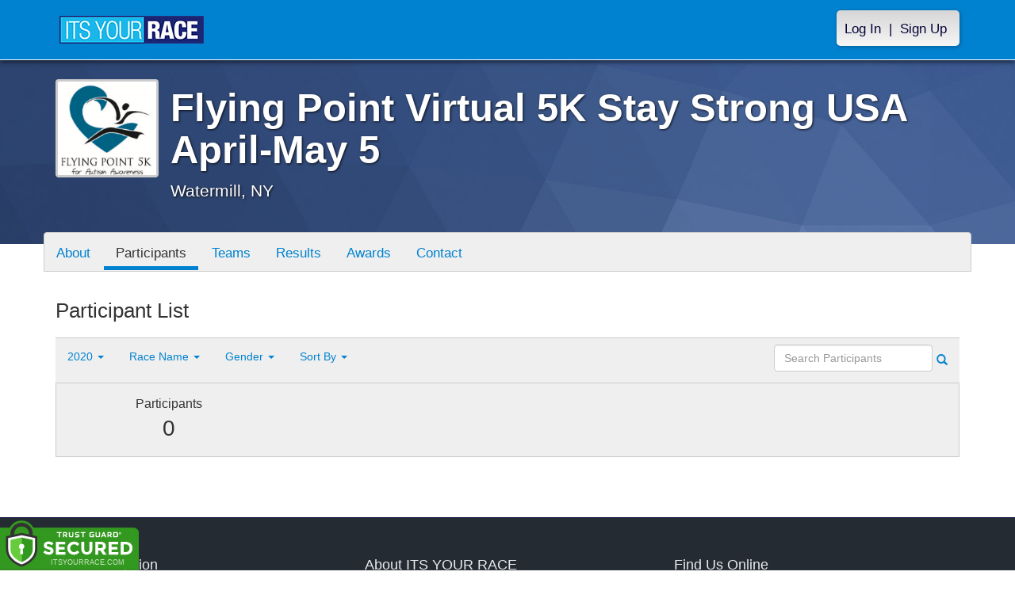

--- FILE ---
content_type: text/html; charset=utf-8
request_url: https://www.itsyourrace.com/ParticipantList.aspx?&id=3334&y=2020&eid=0&g=a&amin=0&amax=98&s=LastName&srch=
body_size: 9649
content:


<!DOCTYPE html>
<html lang="en">
  <head><meta charset="utf-8" /><meta http-equiv="X-UA-Compatible" content="IE=edge" /><meta name="viewport" content="width=device-width, initial-scale=1" /><meta name="description" /><meta name="author" /><meta name="google-site-verification" content="l3iJD8enYU434h1nNM1YI2-loi-1TpXi8mX8fB9CWZo" /><link rel="shortcut icon" href="/favicon.ico" /><link href="/content/assets/css/styles.css?v=3" rel="stylesheet" type="text/css" /><link href="//fonts.googleapis.com/css?family=Open+Sans:300,400italic,400,700" rel="stylesheet" type="text/css" />

    <style>
        .event-map { margin:15px; padding:0; border:1px solid #cccccc; }
        .map-iframe { border-width:0; }
    </style>

    <script src="https://ajax.googleapis.com/ajax/libs/jquery/2.0.2/jquery.min.js"></script>
     <script src="https://ajax.googleapis.com/ajax/libs/jqueryui/1.11.2/jquery-ui.min.js"></script>
    <script src="/content/assets/js/bootstrap.js"></script>
    <!-- the word rotator -->

    <!-- HTML5 shim and Respond.js IE8 support of HTML5 elements and media queries -->
    <!--[if lt IE 9]>
      <script src="https://oss.maxcdn.com/libs/html5shiv/3.7.0/html5shiv.js"></script>
      <script src="https://oss.maxcdn.com/libs/respond.js/1.4.2/respond.min.js"></script>
    <![endif]-->

    
    <title>Flying Point Virtual 5K Stay Strong USA April-May 5 in Watermill, NY - Details, Registration, and Results | ITS YOUR RACE</title>

    <style>
        #resultsSearch { min-width:200px; }
    </style>

    <script type="text/javascript" src="/js/arg-1.2.min.js"></script>
    <script type="text/javascript">
        $(document).ready(function () {
            $('#resultsSearch').keypress(function (e) {
                var key = e.which;
                if (key == 13)  // the enter key code
                {
                    var url = window.location.pathname + '?id=' + Arg('id') + '&y=' + Arg('y') + '&srch=' + $(this).val();
                    //alert(url);
                    window.location = url;
                    e.preventDefault();
                }
            });

            $('#btnSearch').click(function (e) {
                var url = window.location.pathname + '?id=' + Arg('id') + '&y=' + Arg('y') + '&srch=' + $('#resultsSearch').val();
                //alert(url);
                window.location = url;
                e.preventDefault();
            });
        });
    </script>

    <script type="text/javascript">
        var propertag = propertag || {};
        propertag.cmd = propertag.cmd || [];
        (function() {
        var pm = document.createElement('script');
        pm.async = true; pm.type = 'text/javascript';
        var is_ssl = 'https:' == document.location.protocol;
        pm.src = (is_ssl ? 'https:' : 'http:') + '//global.proper.io/itsyourrace.min.js';
        var node = document.getElementsByTagName('script')[0];
        node.parentNode.insertBefore(pm, node);
        })();
    </script>
<title>

</title></head>
<body>

<form name="form1" method="post" action="./ParticipantList.aspx?id=3334&amp;y=2020&amp;eid=0&amp;g=a&amp;amin=0&amp;amax=98&amp;s=LastName&amp;srch=" id="form1">
<div>
<input type="hidden" name="RadScriptManager1_TSM" id="RadScriptManager1_TSM" value="" />
<input type="hidden" name="__EVENTTARGET" id="__EVENTTARGET" value="" />
<input type="hidden" name="__EVENTARGUMENT" id="__EVENTARGUMENT" value="" />
<input type="hidden" name="__VIEWSTATE" id="__VIEWSTATE" value="/[base64]/aWQ9MzMzNB8BaGRkAhIPFgIeBWNsYXNzBQZhY3RpdmUWAmYPDxYEHwAFDFBhcnRpY2lwYW50cx8DBR0vUGFydGljaXBhbnRMaXN0LmFzcHg/aWQ9MzMzNGRkAhQPZBYCZg8PFgQfAAUFVGVhbXMfAwUWL1RlYW1MaXN0LmFzcHg/aWQ9MzMzNGRkAhYPZBYCZg8PFgQfAAUHUmVzdWx0cx8DBRUvUmVzdWx0cy5hc3B4P2lkPTMzMzRkZAIYDxYCHwFoFgJmDw8WBB8ABQZQaG90b3MfAwUUL3Bob3Rvcy5hc3B4P2lkPTMzMzRkZAIaD2QWAmYPDxYEHwAFBkF3YXJkcx8DBRQvQXdhcmRzLmFzcHg/[base64]////8PZMPAvcwVFRmI5ubE6x8kv8jl2epq" />
</div>

<script type="text/javascript">
//<![CDATA[
var theForm = document.forms['form1'];
if (!theForm) {
    theForm = document.form1;
}
function __doPostBack(eventTarget, eventArgument) {
    if (!theForm.onsubmit || (theForm.onsubmit() != false)) {
        theForm.__EVENTTARGET.value = eventTarget;
        theForm.__EVENTARGUMENT.value = eventArgument;
        theForm.submit();
    }
}
//]]>
</script>


<script src="/WebResource.axd?d=tfPY8PMXhvA0xPE2jHTvXDwsmmDzl49swAaHf0r6QJ1mvlM14PM_F4APyAr_HP5TicmXHVD5zTREqhkbugnaoYcJQfY1&amp;t=638942066805310136" type="text/javascript"></script>


<script src="/Telerik.Web.UI.WebResource.axd?_TSM_HiddenField_=RadScriptManager1_TSM&amp;compress=1&amp;_TSM_CombinedScripts_=%3b%3bSystem.Web.Extensions%2c+Version%3d4.0.0.0%2c+Culture%3dneutral%2c+PublicKeyToken%3d31bf3856ad364e35%3aen-US%3a64455737-15dd-482f-b336-7074c5c53f91%3aea597d4b%3ab25378d2" type="text/javascript"></script>
<div>

	<input type="hidden" name="__VIEWSTATEGENERATOR" id="__VIEWSTATEGENERATOR" value="97E19426" />
	<input type="hidden" name="__EVENTVALIDATION" id="__EVENTVALIDATION" value="/wEdAAMOfLdIQa7MmZC6CJY2r0wMWtjzkWZgwuWLy62No0A0fY5MW6XMaFjzT9nUdsIknosKd3f38fbSa3K5F+ExywYVi15bFg==" />
</div>

    

    <script type="text/javascript">
//<![CDATA[
Sys.WebForms.PageRequestManager._initialize('ctl00$RadScriptManager1', 'form1', [], [], [], 90, 'ctl00');
//]]>
</script>


    

<script>
    function SetLanguageCookie(selectedLanguage) {
      var expDate = new Date();
      expDate.setDate(expDate.getDate() + 20); // Expiration 20 days from today
      document.cookie = "langCookie=" + selectedLanguage + "; expires=" + expDate.toUTCString() + "; path=/";
      window.location.reload(true);
    };
</script>


    <style>
        @media (min-width: 768px) {
            .navbar-nav > li > a {
                padding-top: 10px;
                padding-bottom: 10px;
            }
        }
        li.dropdown.language-li {
            min-width: 110px;
            text-align: right;
        }

        .navbar-nav > li > .language-menu {
            padding: 3px 0 3px 0;
            margin-top: -8px;
            border: 1px solid #49dffa;
            border-radius: 0;
            border-bottom-right-radius: 0;
            border-bottom-left-radius: 0;
        }

        @media (min-width: 768px) {
            .navbar-right .language-menu {
                left: auto;
                right: 5px;
            }
        }

        .open > .language-menu {
            display: block;
            border-top: 1px solid #2b8dcc !important;
        }

        .language-menu {
            position: absolute;
            top: 100%;
            z-index: 1000;
            display:none;
            min-width: 100px;
            margin: 0;
            list-style: none;
            font-size: 14px;
            background-color: #2b8dcc;
            box-shadow: 0 6px 12px rgba(0,0,0,.175);
            background-clip: padding-box;
        }

       .language-menu li { text-align:right;  padding:3px 10px 3px 0;}
       .language-menu li a { color:#49dffa; }

        .nav .open > a, .nav .open > a:focus, .nav .open > a:hover {
            background-color: #2b8dcc;
            border-color: #49dffa;
            border-bottom-color:#2b8dcc;
        }

        ul.language { width:120px !important; }
    </style>
    <!-- begins new navbar -->
    <div id="pnlLoggedOut" class="navbar navbar-inverse navbar-fixed-top" role="navigation">
      <div class="container">
        <div class="navbar-header">
          <button type="button" class="navbar-toggle" data-toggle="collapse" data-target=".navbar-collapse">
            <span class="sr-only">Toggle navigation</span>
            <span class="icon-bar"></span>
            <span class="icon-bar"></span>
            <span class="icon-bar"></span>
          </button>
          <a class="navbar-brand" href="http://www.itsyourrace.com/"><img src="https://www.itsyourrace.com/content/assets/img/its-your-race-logo.jpg" alt="ITS YOUR RACE logo" /></a>
          <div class="navbar-right secret pad bump-login">
            <ul id="menu-header-menu" class="nav navbar-nav-right">
              <li class="menu-item menu-item-type-post_type menu-item-object-page current_page_item">
                <a href="https://www.itsyourrace.com/login.aspx">Log In</a>
              </li>
              <li class="menu-item menu-item-type-post_type menu-item-object-page current_page_item">
                <p class="nav-p">|</p>
              </li>
              <li class="menu-item menu-item-type-post_type menu-item-object-page current_page_item">
                <a href="https://www.itsyourrace.com/signup.aspx">Sign Up</a>
              </li>
            </ul>
          </div>
        </div>

        

        <div class="navbar-collapse collapse">
            <div class="navbar-right bump-login">
                <ul id="menu-header-menu" class="nav navbar-nav-right">
                    <li class="menu-item menu-item-type-post_type menu-item-object-page current_page_item">
                        <a href="https://www.itsyourrace.com/login.aspx">Log In</a>
                    </li>
                    <li class="menu-item menu-item-type-post_type menu-item-object-page current_page_item">
                        <p class="nav-p">|</p>
                    </li>
                    <li class="menu-item menu-item-type-post_type menu-item-object-page current_page_item">
                        <a href="https://www.itsyourrace.com/signup.aspx">Sign Up</a>
                    </li>
                </ul>
            </div>
        </div><!--/.navbar-collapse -->
      </div>
    </div>
    <!-- /new navbar -->





    

    <link href="/CustomCss.ashx?id=3334" rel="stylesheet" />











<!-- Main jumbotron for a primary marketing message or call to action -->
<div id="plnJumbotron" class="jumbotron event-header">
    <div class="container">
        
        <div class="row">
            <div class="col-md-12">
                <div class="event-logo">
                    <img id="imgLogoMedium" src="https://files.itsyourrace.com/events/3334/images/fpr_5K_FINALPMS307.jpg" style="border-width:0px;" />
                </div>

                <h1 id="event-name" class="main-h1">Flying Point Virtual 5K Stay Strong USA April-May 5</h1>
                <p id="event-citystate">Watermill, NY</p>
            </div>
        </div>
    </div>
</div>

<div id="main-container" class="container">
    <!-- the event list -->

    <div class="row event-nav">

        <div class="event-nav-box">
            <ul class="nav nav-pills">
                <li id="liAbout"><a id="lnkAbout" href="/event.aspx?id=3334">About</a></li>
                <li id="liEventSchedule"></li>
                <li id="liParticipants" class="active"><a id="lnkParticipants" href="/ParticipantList.aspx?id=3334">Participants</a></li>
                <li id="liTeams"><a id="lnkTeams" href="/TeamList.aspx?id=3334">Teams</a></li>
                <li id="liResults"><a id="lnkResults" href="/Results.aspx?id=3334">Results</a></li>
                
                <li id="liAwards"><a id="lnkAwards" href="/Awards.aspx?id=3334">Awards</a></li>
                
                
                
                <li id="liContact"><a id="lnkContact" href="/EventContact.aspx?id=3334">Contact</a></li>
                
                
                
                
                
            </ul>
            
        </div>

    </div>


    <div class="row event-group">
        <div class="col-md-12 body-content">
            <h1>Participant List</h1>

            

            
                <div class="filters">
                    <ul class="nav nav-pills">
                        <li role="presentation" class="dropdown">
                            <a class="dropdown-toggle" data-toggle="dropdown" href="#" role="button" aria-expanded="false">
                                <!--Year-->
                                2020
                                <span class="caret"></span>
                            </a>
                            <ul class="dropdown-menu" role="menu">
                                
                                        <li class='active'><a href='ParticipantList.aspx?&id=3334&y=2020&eid=0&g=a&amin=0&amax=98&s=LastName&srch='><span class="glyphicon glyphicon-ok"></span>2020</a></li>
                                    
                                        <li class=''><a href='ParticipantList.aspx?&id=3334&y=2015&eid=0&g=a&amin=0&amax=98&s=LastName&srch='><span class="glyphicon glyphicon-ok"></span>2015</a></li>
                                    
                                        <li class=''><a href='ParticipantList.aspx?&id=3334&y=2014&eid=0&g=a&amin=0&amax=98&s=LastName&srch='><span class="glyphicon glyphicon-ok"></span>2014</a></li>
                                    
                            </ul>
                        </li>
                        <li role="presentation" class="dropdown">
                            <a class="dropdown-toggle" data-toggle="dropdown" href="#" role="button" aria-expanded="false">
                                <!--Division-->
                                Race Name
                                <span class="caret"></span>
                            </a>
                            <ul class="dropdown-menu" role="menu">
                                
                                        <li><a href="#"><span class="glyphicon glyphicon-ok"></span>All Races</a></li>
                                    
                            </ul>
                        </li>
                        <li role="presentation" class="dropdown">
                            <a class="dropdown-toggle" data-toggle="dropdown" href="#" role="button" aria-expanded="false">
                                Gender
                                <span class="caret"></span>
                            </a>
                            <ul class="dropdown-menu" role="menu">
                                <li class='active'><a href='ParticipantList.aspx?&id=3334&y=2020&eid=0&g=a&amin=0&amax=98&s=LastName&srch='><span class="glyphicon glyphicon-ok"></span>Any</a></li>
                                <li class=''><a href='ParticipantList.aspx?&id=3334&y=2020&eid=0&g=m&amin=0&amax=98&s=LastName&srch='><span class="glyphicon glyphicon-ok"></span>Male</a></li>
                                <li class=''><a href='ParticipantList.aspx?&id=3334&y=2020&eid=0&g=f&amin=0&amax=98&s=LastName&srch='><span class="glyphicon glyphicon-ok"></span>Female</a></li>
                            </ul>
                        </li>
                        <li role="presentation" class="dropdown">
                            <a class="dropdown-toggle" data-toggle="dropdown" href="#" role="button" aria-expanded="false">
                                Sort By
                                <span class="caret"></span>
                            </a>
                            <ul class="dropdown-menu" role="menu">
                                <li class='active'><a href='ParticipantList.aspx?&id=3334&y=2020&eid=0&g=a&amin=0&amax=98&s=LastName&srch='><span class="glyphicon glyphicon-ok"></span>Participant Name</a></li>
                                <li class=''><a href='ParticipantList.aspx?&id=3334&y=2020&eid=0&g=a&amin=0&amax=98&s=RaceName&srch='><span class="glyphicon glyphicon-ok"></span>Race Name</a></li>
                                <li class=''><a href='ParticipantList.aspx?&id=3334&y=2020&eid=0&g=a&amin=0&amax=98&s=AgeOnRaceDay&srch='><span class="glyphicon glyphicon-ok"></span>Age Group</a></li>
                            </ul>
                        </li>
                    </ul>

                    <div class="form-inline" role="form">
                        <div class="form-group">
                            <label class="sr-only" for="resultsSearch">Search Participants</label>
                            <input name="ctl00$ContentPlaceHolder1$resultsSearch" type="text" id="resultsSearch" class="form-control" placeholder="Search Participants" /><a id="btnSearch" href="javascript:__doPostBack(&#39;ctl00$ContentPlaceHolder1$btnSearch&#39;,&#39;&#39;)"><span class="glyphicon glyphicon-search"></span></a>
                        </div>
                        <!--<a href="#"><span class="glyphicon glyphicon-search"></span></a>-->
                    </div>
                </div>

                <div class="col-md-12 results-container">


                    <div class="row stats-panel">
                        <div class="col-sm-3 stat-box">
                            <span class="title">Participants</span>
                            <span class="number">
                                0</span>
                        </div>
                        <div class="col-sm-6 demo-chart">
                            <ul class="demo-chart-list">
                                <li class="male">
                                    
                                </li>
                                <li class="female">
                                    
                                </li>
                            </ul>
                        </div>
                        <div class="col-sm-3 stat-box">
                            <button style="display:none;" class="btn btn-primary check-registration" data-toggle="modal" data-target="#checkRegistrationModal">See if you're registered <span class="glyphicon glyphicon-search"></span></button>
                        </div>
                    </div>
                </div>

                <div class="col-md-12 results-rows">
                    
                </div>
            

            
        </div>
    </div>
    <!-- /container -->

    <!-- Modal -->
    <div class="modal fade" id="checkRegistrationModal" tabindex="-1" role="dialog" aria-labelledby="checkRegistrationModalLabel" aria-hidden="true">
        <div class="modal-dialog">
            <div class="modal-content">
                <div class="modal-header">
                    <button type="button" class="close" data-dismiss="modal" aria-label="Close"><span aria-hidden="true">&times;</span></button>
                    <h3 class="modal-title" id="myModalLabel">See if You're Registered</h3>
                </div>
                <div class="modal-body register-check-body">

                    <div class="row">
                        <div class="col-md-12">
                            <div class="form-group">
                                <label for="name">Search by Name</label>
                                <div class="row">
                                    <div class="col-md-12">
                                        <input type="text" class="form-control" id="name" placeholder="">
                                        <button type="submit" class="btn btn-primary">Look Up</button>
                                    </div>
                                </div>
                            </div>

                            <div class="form-group">
                                <label for="bib">Search by Bib Number</label>
                                <div class="row">
                                    <div class="col-md-12">
                                        <input type="text" class="form-control" id="bib" placeholder="">
                                        <button type="submit" class="btn btn-primary">Look Up</button>
                                    </div>
                                </div>
                            </div>

                            <div class="form-group">
                                <label for="order">Search by Order Number</label>
                                <div class="row">
                                    <div class="col-md-12">
                                        <input type="text" class="form-control" id="order" placeholder="">
                                        <button type="submit" class="btn btn-primary">Look Up</button>
                                    </div>
                                </div>
                            </div>

                        </div>
                    </div>

                    </div>
                </div>
            </div>
        </div>

    </div>
    <!-- this closes the div that is opened in the ctrl_EventHeader.ascx file -->




    

    <div class="footer-wrapper">
      <div class="container">
        <div id="plStandardFooter" class="row">
          <footer>
            <div class="col-sm-4">
              <h4>Main Navigation</h4>
              <ul>
                <li><a href="http://www.itsyourrace.com/search.aspx">Events/Results</a></li>
                <li><a href="http://www.itsyourrace.com/features.aspx">Features</a></li>
                <li><a href="http://www.itsyourrace.com/pricing.aspx">Pricing</a></li>
                <li><a href="http://www.itsyourrace.com/event-organizers.aspx">Event Organizers</a></li>
              </ul>
            </div>
            <div class="col-sm-4">
              <h4>About ITS YOUR RACE</h4>
              <ul>
                <li><a href="http://www.itsyourrace.com/AboutUs.aspx">About Us</a></li>
                <li><a href="http://www.itsyourrace.com/Pricing.aspx">Pricing</a></li>
                <!--<li><a href="http://www.itsyourrace.com/FAQ.aspx">FAQ</a></li>-->
                <li><a href="/Contact.aspx">Contact Us</a></li>
                <li><a href="http://blog.itsyourrace.com" target="_blank">Blog</a></li>
                <li><a href="https://www.itsyourrace.com/pc/mediakit">Advertise</a></li>
              </ul>
            </div>
            <div class="col-sm-4">
              <h4>Find Us Online</h4>
              <ul>
                <li><a href="https://facebook.com/itsyourrace" target="_blank">Facebook</a></li>
                <li><a href="https://twitter.com/itsyourrace" target="_blank">Twitter</a></li>
              </ul>
            </div>
            <div class="col-sm-12 center-div-content">
              <p>&nbsp;</p>
              <p>
                  &copy; Innovative Timing Systems, LLC 2025. All Rights Reserved
                  <br />
                  <a href="/TermsOfUse.aspx">Terms of Use</a>
                  &nbsp;&nbsp;&nbsp;&nbsp;
                  <a href="/Privacy.aspx">Privacy Policy</a>
                  <br />
                  We've updated our Privacy Policy. <a href="/Privacy.aspx">Click here for more information</a>.
              </p>
            </div>
          </footer>
        </div><!--/row-->

        
      </div>
    </div>

    
    
    <script type="text/javascript">
        var clicky_site_ids = clicky_site_ids || [];
        clicky_site_ids.push(100580214);
        (function () {
            var s = document.createElement('script');
            s.type = 'text/javascript';
            s.async = true;
            s.src = '//static.getclicky.com/js';
            (document.getElementsByTagName('head')[0] || document.getElementsByTagName('body')[0]).appendChild(s);
        })();
    </script>
    <noscript>
        <p>
            <img alt="Clicky" width="1" height="1" src="//in.getclicky.com/100580214ns.gif" /></p>
    </noscript>
    <!-- Bootstrap core JavaScript
    ================================================== -->
    <!-- Placed at the end of the document so the pages load faster -->
    
    <!-- legacy js -->
    
    <!--<script src="../../content/assets/legacy/js/bootstrap.min.js"></script>-->
    <script src="../../content/assets/legacy/js/theme.js"></script>
    <script src="../../content/assets/legacy/js/jquery.cookie.min.js"></script>

    <script>
        (function (i, s, o, g, r, a, m) {
            i['GoogleAnalyticsObject'] = r; i[r] = i[r] || function () {
                (i[r].q = i[r].q || []).push(arguments)
            }, i[r].l = 1 * new Date(); a = s.createElement(o),
            m = s.getElementsByTagName(o)[0]; a.async = 1; a.src = g; m.parentNode.insertBefore(a, m)
        })(window, document, 'script', '//www.google-analytics.com/analytics.js', 'ga');

        ga('create', 'UA-50023231-1', 'itsyourrace.com');
        ga('send', 'pageview');
    </script>
    <!-- show location box-->
    <script type="text/javascript">
        $(document).ready(
        function () {
            // the event row register button highlights
            $(".event-row, .results-grouper, .sponsored-grouper").hover(function () {
                $(this).find(".event-btn-hover, .results-btn").toggleClass("hide-register");
            });
        });
    </script>


</form>

<script src="https://ajax.googleapis.com/ajax/libs/jquery/3.3.1/jquery.min.js" integrity="sha384-tsQFqpEReu7ZLhBV2VZlAu7zcOV+rXbYlF2cqB8txI/8aZajjp4Bqd+V6D5IgvKT" crossorigin="anonymous"></script><script>tg_jq = jQuery.noConflict(true);</script> <div class="tgfloat tgBleft" style="position:fixed;bottom:0px;z-index: 999999;text-align:left;left:0px;"><img alt="Trust Guard Security Scanned" id="tg_1-bleft" class="tgfloat-inner" src="https://seal.trustguard.com/sites/itsyourrace.com/5d6fbb95f4a06109fdcba9cd.svg" style="border: 0; width: 175px; " oncontextmenu="var d = new Date(); alert('Copying Prohibited by Law - This image and all included logos are copyrighted by Trust Guard '+d.getFullYear()+'.'); return false;" /></div> <div id="tgSlideContainer"></div><script src="https://tgscript.s3.amazonaws.com/tgscript-v1.016.js" integrity="sha384-OYyvZ9WS0+acYgiltgIE5KBNF/E/1phX7oscLbBV3h2bOfygwkwxhjnybxN9roqy" crossorigin="anonymous"></script><script>document.write(tg_script_bottom_left); tg_load_animations("5d6a92075f92ba0f48ba3f06", "bottom_left");</script><link rel="stylesheet" rel="preload" href="https://tgscript.s3.amazonaws.com/cert-style-v1.011.css" integrity="sha384-n1YfSisynv0soSJM+IY37BSiVCk9RcYkupLvkkn7Id5MptKUsY+EN5Plz+Tw4dpc" crossorigin="anonymous"><style type="text/css">@media (max-width: 500px) { .tgfloat img { width:145px !important; }}</style>




</body>
</html>
